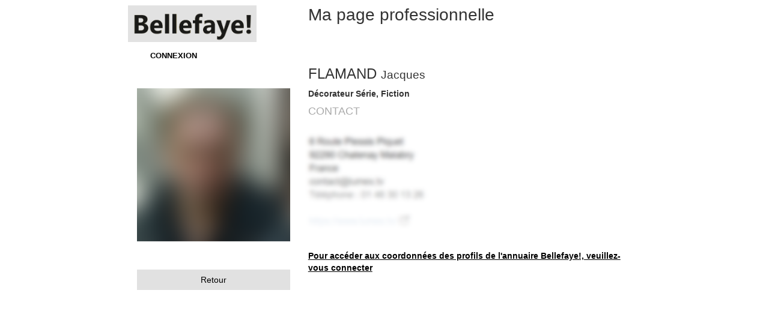

--- FILE ---
content_type: text/html; charset=UTF-8
request_url: https://bellefaye.com/fr/person/person/54590/seo/flamand/jacques?backRoute=seo_activity_id_links&backRouteParameters%5Bid%5D=184&hideCookie=1
body_size: 2475
content:



<!DOCTYPE html>
<html lang="fr">
    <head>
        <meta charset="utf-8" />
        <meta http-equiv="X-UA-Compatible" content="IE=edge" />
        <meta name="viewport" content="width=device-width, initial-scale=1" />
        <meta name="description" content="Bellefaye, LA BASE PRO, Cinéma, Audiovisuel, Numérique" />
        <meta name="author" content="Monde Du Loisir - TiX" />
        <meta name="keywords" content="bellefaye, base, pro, annuaire, professionnel, cinema, tv, numerique, web, comedien, technicien, production, post-production, distribution, organisme, media, prestataire, festival" />
        <meta property="og:title" content="Bellefaye" />
        <meta property="og:type" content="website" />
                <meta property="og:image" content="https://bellefaye.com/images/1579d4c.png" />
                <meta property="og:url" content="http://www.bellefaye.com/" />
        <meta property="og:description" content="Bellefaye, LA BASE PRO, Cinéma, Audiovisuel, Numérique" />
        <meta property="og:locale" content="fr" />
        <meta property="og:site_name" content="Bellefaye" />
        <title>Bellefaye - Personne - FLAMAND Jacques</title>
        <link rel="icon" href="/favicon.ico" type="image/x-icon" />
                            <link href="/css/compiled/app.css?1.2.10" rel="stylesheet" />
                <style>
        .input-group-addon {
            min-width: 120px;
        }
        
                .btn-primary {
            border-color: #e1e1e1;
            background-color: #e1e1e1;
        }
        
        .btn-primary:hover, .btn-primary:focus, .btn-primary:active:focus {
            border-color: #e1e1e1;
            background-color: #e1e1e1;
        }
                .dropdown-menu {
    top: auto;
    left: auto;
    right: 0;
}
        </style>
    </head>
    <body>
                
                    <div class="container-fluid" style="margin-top: 5px; padding: 0; max-width: 1440px; margin-left: auto; margin-right: auto;">
                    
            <div class="hidden-lg"><br /><br /></div>
            
            <div class="hidden-xs col-sm-12 col-lg-2"></div>
            
                            <div class="col-xs-12 col-lg-8" style="">
                                            <div class="row">
                                                                    <div class="col-xs-12 col-md-3 layoutLeft" style="background-image: url('/images/7ab6b8d.png');" onClick="location.href='/fr/'">
                                                                </div>
                    <div class="col-md-1 hidden-xs hidden-sm">&nbsp;</div>
                    <div class="col-xs-12 col-md-8 layoutRight">
                            Ma page professionnelle
                        <div style="font-size: 0.7em;"></div>
                    </div>
                </div>
                                
                                                    <div class="row">
                        <nav style="background-color: white; border: 0; margin-bottom: 0; font-size: 0.8em; margin-left: 35px;">
                                                                                    <div id="nav_login" class="menu"><a href="/fr/login">CONNEXION</a></div>
                                                                            </nav>
                    </div>
                                                
                                <div class="row">
                    <div class="col-xs-12">
                                            </div>
                </div>
                                
                <div class="row">
                    <div class="col-xs-12">
                        
<div class="row">
    <div class="col-xs-12 col-sm-4">
                                <div style="height: 320px; background-repeat: no-repeat; background-size: contain; background-position: left center; background-image: url('/images/838eb4d.png'); margin-bottom: 15px;">
                            &nbsp;
            </div>
                
                
                                                                                        <a class="btn btn-primary btn-block" style="color: black;" href="/fr/seo/activity/184/links">Retour</a>
                                                            
            <br />
                </div>
    <div class="col-xs-12 col-sm-8">
                <h3 style="margin-top: -4px;">FLAMAND <span style="font-size: 0.8em;">Jacques</span></h3>
                                                                                <strong>
                                                                                Décorateur Série, Fiction
                                    </strong>
                                <br />
                                                                                    
                    <h4 style="color: #aaaaaa;">CONTACT</h4>
                
                                <div class="row" style="height: 251px; background-repeat: no-repeat; background-size: contain; background-position: left center; background-image: url('/images/de8b447.png');">
                            <div class="col-xs-12" style="position: absolute; bottom: 0;">
                    <strong><a href="/fr/menu?backRoute=person_show&amp;backRouteParameters%5Bid%5D=54590" style="color: black; text-decoration: underline;">Pour accéder aux coordonnées des profils de l'annuaire Bellefaye!, veuillez-vous connecter</a></strong>
                </div>
            </div>
            </div>
</div>

                    </div>
                </div>
                
                <div class="modal fade" id="modal" tabindex="-1" role="dialog" aria-labelledby="modalLabel" data-keyboard="false" data-backdrop="static">
                    <div class="modal-dialog" role="document">
                        <div class="modal-content">
                            <div class="modal-header">
                                <button type="button" id="modalCloseCross" class="close" data-dismiss="modal" aria-label="Fermer"><span aria-hidden="true">&times;</span></button>
                                <h4 class="modal-title" id="modalLabel"></h4>
                            </div>
                            <div class="modal-body"></div>
                            <div class="modal-footer">
                                <button type="button" id="modalClose" class="btn btn-default" data-dismiss="modal">Fermer</button>
                                <button type="button" class="btn btn-primary" id="modalSubmit">Valider</button>
                            </div>
                        </div>
                    </div>
                </div>
                
                <div class="modal fade" id="modalNotice">
                    <div class="modal-dialog" role="document">
                        <div class="modal-content">
                            <div class="modal-header">
                                <button type="button" class="close" data-dismiss="modal" aria-label="Fermer"><span aria-hidden="true">&times;</span></button>
                                <h4 class="modal-title" id="modalLabelNotice">Informations</h4>
                            </div>
                            <div class="modal-body">
                                                                    <div class="modalNoticeContent"></div>
                                                            </div>
                            <div class="modal-footer">
                                <button type="button" class="btn btn-default" data-dismiss="modal">Fermer</button>
                            </div>
                        </div>
                    </div>
                </div>
                
                <div class="modal fade" id="modalWarning">
                    <div class="modal-dialog" role="document">
                        <div class="modal-content">
                            <div class="modal-header">
                                <button type="button" class="close" data-dismiss="modal" aria-label="Fermer"><span aria-hidden="true">&times;</span></button>
                                <h4 class="modal-title" id="modalLabelWarning">Attention</h4>
                            </div>
                            <div class="modal-body">
                                                                    <div class="modalWarningContent"></div>
                                                            </div>
                            <div class="modal-footer">
                                <button type="button" class="btn btn-default" data-dismiss="modal">Fermer</button>
                            </div>
                        </div>
                    </div>
                </div>
                
                <div class="modal fade" id="modalError">
                    <div class="modal-dialog" role="document">
                        <div class="modal-content">
                            <div class="modal-header">
                                <button type="button" class="close" data-dismiss="modal" aria-label="Fermer"><span aria-hidden="true">&times;</span></button>
                                <h4 class="modal-title" id="modalLabelError">Erreurs</h4>
                            </div>
                            <div class="modal-body">
                                                                    <div class="modalErrorContent"></div>
                                                            </div>
                            <div class="modal-footer">
                                <button type="button" class="btn btn-default" data-dismiss="modal">Fermer</button>
                            </div>
                        </div>
                    </div>
                </div>
                
                <button type="button" id="cookie" class="btn btn-default btn-block hidden" data-toggle="modal" data-target="#modal" data-load-url="/fr/cookie"></button>
                <button type="button" id="rgpd" class="btn btn-default btn-block hidden" data-toggle="modal" data-target="#modal" data-load-url="/fr/rgpd/modal"></button>
                <button type="button" id="login" class="btn btn-default btn-block hidden" data-toggle="modal" data-target="#modal" data-load-url="/fr/login/modal"></button>
            </div>
                
            <div class="hidden-xs col-sm-12 col-lg-2">&nbsp;</div>
            
        </div>
        
        <script>
        var locale = 'fr';
        </script>
        <!-- Google tag (gtag.js) -->
        <script async src="https://www.googletagmanager.com/gtag/js?id=G-H9NE52N014"></script>
        <script>
          window.dataLayer = window.dataLayer || [];
          function gtag(){dataLayer.push(arguments);}
          gtag('js', new Date());

          gtag('config', 'G-H9NE52N014');
        </script>
                    <script src="/js/compiled/app.js?1.2.10"></script>
                <script src="https://maps.googleapis.com/maps/api/js?key=AIzaSyCzhuQdGI1TZmpvbap7PEZosvI7tqXTnbQ"></script>
        <script>
                

$("#modal").on("shown.bs.modal", function () {
    });
        
                    $(document).ready(function() {
                window.history.replaceState(null, null, '/');
            });
                
        $(document).ready(function() {
            if($(".modalNoticeContent").html())
                $('#modalNotice').modal('show');
            
            if($(".modalWarningContent").html())
                $('#modalWarning').modal('show');
            
            if($(".modalErrorContent").html())
                $('#modalError').modal('show');
            
                                                                                    });
        </script>
        
        <button onclick="topFunction()" id="goTop" title="Top"><span class="glyphicon glyphicon-arrow-up" aria-hidden="true"></span></button>
    </body>
</html>
